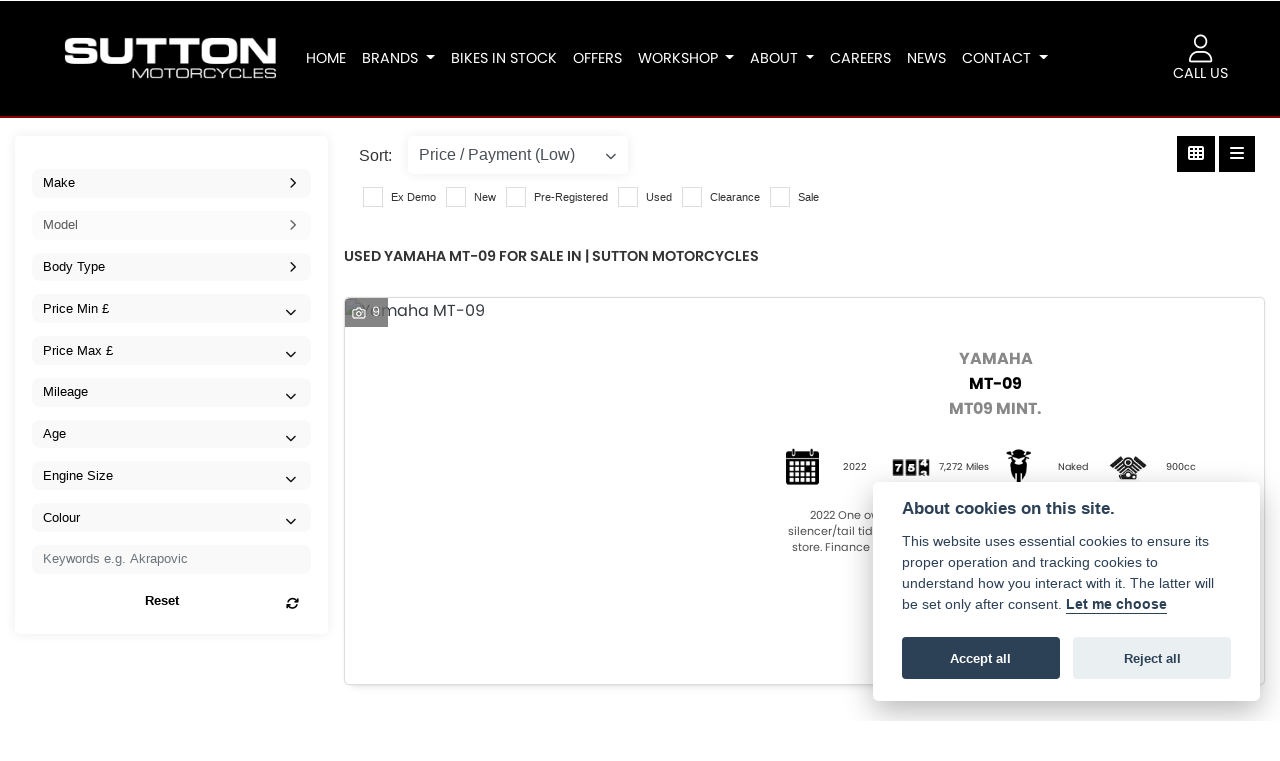

--- FILE ---
content_type: text/html; charset=utf-8
request_url: https://www.suttonmotorcycles.com/bikes-in-stock/yamaha/mt-09
body_size: 15035
content:
<!DOCTYPE html>
<html lang="en">
	<head>
		<title>Used Yamaha MT-09 Motorcycles for sale in | Sutton Motorcycles</title>
		<meta http-equiv="Content-Type" content="text/html; charset=utf-8" />
		<meta name="viewport" content="width=device-width, initial-scale=1.0" />
		
		<link rel="shortcut icon" href="/favicon.ico">
		<link rel="apple-touch-icon" href="/images/mobile/app-icon.png">
		<meta name="description" content="Used Yamaha MT-09 Motorcycles for sale at Sutton Motorcycles in , offering a variety of brands, models, colours, ages and mileages.">
		<meta name="theme-color" content="#2d2d2d" />
		<meta name="csrf-token" content="6fd67b9643040cc8c7497dbcd3aae870" />
		
		<link rel="preload" as="image" href="/./images/dealer/main-logo.png">
		
		
		
		
		<meta http-equiv="Content-Type" content="text/html; charset=utf-8">
		

		
		<style>
		.carousel.slide{min-width:100%;}.placeholder{width:300px;}.placeholder-image-wrapper{margin-bottom:10px;position:relative;padding-bottom:100%}.placeholder-image{background:#dddddd;border-radius:4px;height:100%;position:absolute;width:100%;}.placeholder-text{background:#dddddd;border-radius:4px;height:20px;margin-bottom:5px;}.placeholder-text.short{width:75%;}.shimmer{overflow:hidden;position:relative;}.shimmer::before{content:"";position:absolute;background:linear-gradient(90deg,rgba(255,255,255,0) 0%,rgba(255,255,255,.4) 50%,rgba(255,255,255,0) 100%);height:100%;width:100%;z-index:1;animation:shimmer 1s infinite;}@keyframes shimmer{0%{transform:translateX(-100%)}100%{transform:translateX(100%)}}@media screen and (max-width:570px){.placeholder:nth-child(n+2){display:none}}@media screen and (max-width:985px){.placeholder:nth-child(n+3){display:none}}@media screen and (max-width:1100px){.placeholder:nth-child(n+4){display:none}}body.atvsrange,body.kawasaki-atv{background-color:#FFF;color:#000;}.pull-left{float:left!important;}.pull-right{float:right!important;}.hidden{display:none!important;}.input-sm{height:30px;padding:5px 10px;font-size:12px;line-height:1.5;border-radius:3px;}.img-responsive{display:block;max-width:100%;height:auto;}a{color:#343a40}a:hover,a:focus{color:#232939}.nav-link{white-space:normal;}.collapse.show{display:block!important;}body .pagecontent .keditor-toolbar{display:none;}.carousel-item.invisible_link a{position:absolute;width:100%;height:100%;top:0;left:0;}@media (max-width:575px){.hidden-xs-down,.hidden-sm-down,.hidden-md-down,.hidden-lg-down,.hidden-xl-down,.hidden-xs-up,.hidden-unless-sm,.hidden-unless-md,.hidden-unless-lg,.hidden-unless-xl{display:none!important}}@media (min-width:576px) and (max-width:767px){.hidden-sm-down,.hidden-md-down,.hidden-lg-down,.hidden-xl-down,.hidden-xs-up,.hidden-sm-up,.hidden-unless-xs,.hidden-unless-md,.hidden-unless-lg,.hidden-unless-xl{display:none!important}}@media (min-width:768px) and (max-width:991px){.hidden-md-down,.hidden-lg-down,.hidden-xl-down,.hidden-xs-up,.hidden-sm-up,.hidden-md-up,.hidden-unless-xs,.hidden-unless-sm,.hidden-unless-lg,.hidden-unless-xl{display:none!important}}@media (min-width:992px) and (max-width:1199px){.hidden-lg-down,.hidden-xl-down,.hidden-xs-up,.hidden-sm-up,.hidden-md-up,.hidden-lg-up,.hidden-unless-xs,.hidden-unless-sm,.hidden-unless-md,.hidden-unless-xl{display:none!important}}@media (min-width:1200px){.hidden-xl-down,.hidden-xs-up,.hidden-sm-up,.hidden-md-up,.hidden-lg-up,.hidden-xl-up,.hidden-unless-xs,.hidden-unless-sm,.hidden-unless-md,.hidden-unless-lg{display:none!important}}.flex-fill{flex:1}.flex-grow-1{-ms-flex-positive:1!important;flex-grow:1!important;}.flex-shrink-1{-ms-flex-negative:1!important;flex-shrink:1!important;}.flex-shrink-0{-ms-flex-negative:0!important;flex-shrink:0!important;}.flex-grow-0{-ms-flex-positive:0!important;flex-grow:0!important;}.row{clear:both;}*{min-height:.01px;}.stop-control{pointer-events:none;opacity:.3;}.stretched-link::after{position:absolute;top:0;right:0;bottom:0;left:0;z-index:1;pointer-events:auto;content:"";background-color:rgba(0,0,0,0);}a[href^="tel"]{color:inherit;text-decoration:none;}.btn:focus,.btn:active{outline:none!important;box-shadow:none!important;}.hasbanner .bodycontent{padding-top:0;}.bodycontent{padding-top:0;margin:0 auto;}.dropdown-submenu{position:relative;}.dropdown-submenu>.dropdown-menu{top:0;left:100%;margin-top:-6px;margin-left:0;border-radius:.25rem;}.dropdown-submenu:hover>.dropdown-menu{display:block;}.dropdown-submenu>a::after{border-bottom:.3em solid transparent;border-left-color:inherit;border-left-style:solid;border-left-width:.3em;border-top:.3em solid transparent;content:" ";display:block;float:right;height:0;margin-right:-.6em;margin-top:-.95em;width:0;position:absolute;right:10px;}.dropdown-submenu.pull-left{float:none;}.dropdown-submenu.pull-left>.dropdown-menu{left:-75%;}.dropdown-menu .divider{background-color:#e5e5e5;height:1px;margin:9px 0;overflow:hidden;}.dropdown-menu>li.kopie>a{padding-left:5px;}.dropdown-submenu{position:relative;}.dropdown-submenu>.dropdown-menu{top:0;left:100%;margin-top:-6px;margin-left:-1px;-webkit-border-radius:0 6px 6px 6px;-moz-border-radius:0 6px 6px 6px;border-radius:0 6px 6px 6px;}.dropdown-submenu>a:after{border-color:transparent transparent transparent #333;border-style:solid;border-width:5px 0 5px 5px;content:" ";display:block;float:right;height:0;margin-right:-10px;margin-top:5px;width:0;}.dropdown-submenu:hover>a:after{border-left-color:#555;}.dropdown-menu>li>a:hover,.dropdown-menu>.active>a:hover{text-decoration:underline;}#navbar .dropdown-menu>li>a:hover,#navbar .dropdown-menu>.active>a:hover{text-decoration:none;}#back-btn:hover{cursor:pointer;}.fw-container{padding-left:0;padding-right:0;}.container-content .container-content{margin:0;}.full-width{width:100%;}#admin-bar{width:75px;display:block;position:fixed;top:50%;transform:translate(0,-50%);background:#63616191;right:0;z-index:1;}#admin-bar .btn{height:40px;padding:10px 0;}.log .alert.fade.hide{display:none;}.checkout_new_cmr .new_submit_button,.checkout_existing_cmr .new_submit_button,#password_reminder,#reminder_continue{display:block;border-radius:0;margin:25px auto;font-style:normal;text-align:center;font-size:16px;padding:7px;font-weight:700;}#reminder_continue{display:inline-block;}#password_reminder{width:150px;}.checkout_new_cmr a.new_submit_button:hover,.checkout_existing_cmr a.new_submit_button:hover{border:2px solid #e0e0e0;}.checkout_table_wrapper#new_customers{margin-top:110px;}h3.m-xs-top-bottom{margin-bottom:30px;}.o-or-divider:after,.o-or-divider:before{position:absolute;content:"";display:block;padding:55px 0;border-left:1px solid #7d7d7d;border-right:1px solid #e0e0e0;left:50%;}.o-or-divider{color:#7d7d7d;font-size:20px;font-weight:bold;padding-top:115px;}.o-or-divider:before{top:-10px;}.o-or-divider:after{top:155px;padding-top:70px;}#search_results{overflow:hidden;}#search_button{cursor:pointer;}.container-text{width:100%;margin-right:auto!important;margin-left:auto!important}.short-text .container-text{padding-left:0;padding-right:0;}.sign_in_details #password a:hover{cursor:pointer;text-decoration:underline;}.list-group.account-navigation .list-group-item:hover{background-color:#f8f9fa;}.account_management_details #edit_account_details,.account_management_details #add_shipping_address{cursor:pointer;}.list-group.account-navigation .list-group-item:hover{background-color:#f8f9fa;color:#000;cursor:pointer;}.actions .fa-trash{color:#dc3545;}.actions .fa-trash:hover{cursor:pointer;}#cart a:hover{text-decoration:none;}ul .currencies_dd{color:white;background:beige;z-index:-1;}#currencies a{position:absolute;background-color:#000000;color:#F0F0F0;}.no-padding .col-12{padding-left:0;padding-right:0;}.fullwidth-content{margin-left:-15px;margin-right:-15px;}section{position:static!important}section.halfbannerbrand,section.fullwidth-content.px-xl-3.px-lg-4.hero-area.hero-height,section.fullwidth-content,section.bannerbrand.fullwidth-content,section.range-size,section.hero-area,section#tabs{position:relative!important;}.dropdown-toggle::after{display:inline-block;width:0;height:0;margin-left:0;vertical-align:.255em;content:"";border-top:.3em solid;border-right:.3em solid transparent;border-left:.3em solid transparent;}.modal{z-index:99999!important;}.searchoverlay button{padding:26px!important;}.parallax__container{position:absolute!important;}.max-p-size{max-height:1520px;}h2.parallax-heading,h3.parallax-heading{padding-left:0!important;padding-right:0!important;}.navbar-brand{margin-right:0;}#bike_findercontent .gdpr-container input{margin-right:10px;}#bike_findercontent .multi-select-wrapper .btn-group{width:100%;}#account_management #wish_list{padding:0 15px;margin:auto;}.fca p{font-size:.75rem!important;}.option_to_purchase_text.col-12{font-size:.6rem;}p.dealer-price{margin-top:10px!important;font-size:1.4rem!important;}form#frm_standalone_finance_application .form-control{border-radius:5px;}form#frm_standalone_finance_application legend{border:none;background:none;color:#000;padding:30px 0 0;}form#frm_standalone_finance_application fieldset{border:none;}form#frm_standalone_finance_application .form-group,form#frm_standalone_finance_application .col-md-12{width:100%;float:left;padding:0;}form#frm_standalone_finance_application .card{margin:40px auto;padding:0 0 20px 0;background:rgba(0,0,0,.01);border-radius:5px;}form#frm_standalone_finance_application .card-header{background-color:rgba(0,0,0,.7);color:#FFF;border-radius:5px 5px 0 0;border:none;font-weight:bold;}form#frm_standalone_finance_application .card-body{flex:1 1 auto;padding:10px 15px 0;}form#frm_standalone_finance_application span.requiredtext{color:red;}form#frm_standalone_finance_application .radio{max-width:none;}form#frm_standalone_finance_application div#div_gdpr{max-width:100%;}form#frm_standalone_finance_application div#div_gdpr .col-md-12{padding:0;}form#frm_standalone_finance_application div#div_gdpr .gdpr-container{background:rgba(0,0,0,.02);border:1px solid green;color:#000;border-radius:5px;}form#frm_standalone_finance_application .radio label{line-height:normal;margin:5px auto;}form#frm_standalone_finance_application .radio input[type="radio"],form#frm_standalone_finance_application input[type='checkbox']{margin:auto 10px auto auto;border-radius:5px;border:1px solid #888;cursor:pointer;background:#FFF;}form#frm_standalone_finance_application input[type='radio']:checked:before{background:#000;border-radius:3px;line-height:normal;margin:auto;width:18px;height:18px;}form#frm_standalone_finance_application input[type="date"]{padding-left:60px;display:inline;width:auto;}form#frm_standalone_finance_application span.fa.fa-calendar.open-datepicker{display:none;}div#div_gdpr{width:100%;max-width:100%;}@media screen\0{.parallax__container .parallax{position:initial!important;background-attachment:fixed}}@media screen and (min-width:576px){.container-text{max-width:540px}#bike_findercontent .multi-select-wrapper .btn-group{width:auto}}@media screen and (min-width:768px){.container-text{max-width:720px}}@media screen and (min-width:992px){.container-text{max-width:960px}}@media screen and (min-width:1200px){.container-text{max-width:1310px}}@media screen and (min-width:1369px){.product-list-container.navigation{width:auto;top:auto}.carousel{margin-top:0!important}}@media screen and (min-width:1600px){.container-text{max-width:1560px}}@media screen and (max-width:1199.98px){nav.navbar.fixed-top{max-height:100%;overflow-y:auto}.affix{max-height:100%;overflow-y:auto}}@media screen and (max-width:991px){.carousel .banner-text{width:100%;max-width:100%}}@media screen and (max-width:768px){.o-or-divider:after,.o-or-divider:before{display:none}.o-or-divider{padding-top:15px}.checkout_table_wrapper#new_customers{margin-top:10px}}@media screen and (max-width:767.98px){#dealer-nav .navbar{overflow:auto;max-height:85vh}}.modal-xxl{max-width:90%;}@media (max-width:768px){.modal-xxl{max-width:100%}}
		</style>

		
		<style>
.card.blog-card{overflow:hidden;}.fitnews{height:420px;object-fit:cover;width:100%;object-position:top center;}.blog-card .carouselimagewrap.blog{max-height:420px;height:420px;}.blog-wrapper .blog-item{height:100%;}.google_widget div,.google_widget iframe,.google_widget img{max-width:100%;}#album_wrapper .card-img-top{height:250px;object-fit:cover;cursor:pointer;}.image-gallery.card-columns .card-img-top{cursor:pointer;}.selectusedhome.submit{color:#FFF;padding:14px;margin:0;width:100%;text-transform:uppercase;font-weight:bold;background:url(../../images/icons/selector-go.png) right no-repeat #CC0000;}.selectusedhome.submit:hover{background:url(../../images/icons/selector-go.png) right no-repeat #666;color:#FFF!important;}.usedrangebuttons{padding:10px 0;background:#CC0000;}.homefeature_usedbikesearch{overflow:hidden;background:#000;}.used_search_fiter_wrapper .banner_used_search select.form-control{height:50px;font-weight:bold;}.used-search-bg{background:#cecece;padding:40px 40px;border-radius:2px;margin:0 auto;text-align:center;}.used-search-inner{max-width:900px;margin:0 auto}.used-search-bg h3{color:#010101;font-size:2.1rem;font-weight:700;text-align:center;padding-bottom:20px;}.used-search-style{font-size:1rem;text-transform:lowercase;padding:.5rem 1rem}.btn-used-bike-search{background:0 0;background-color:#cd192d;background-image:none;border:2px solid #cd192d;box-shadow:none;color:#fff;cursor:pointer;display:inline-block;font-weight:600;font-size:17px;line-height:34px;margin-bottom:0;min-height:38px;padding:0 20px;text-align:center;text-decoration:none;text-transform:uppercase;white-space:nowrap;-webkit-font-smoothing:antialiased;position:relative;transition:background 250ms,border-color 250ms;}.used-search-inner select{margin:0;background:#fff;color:#888;border:none;outline:none;display:inline-block;-webkit-appearance:none;-moz-appearance:none;appearance:none;cursor:pointer;width:100%!important;-webkit-border-radius:0;-moz-border-radius:0;border-radius:0;}#advanced_filters_wrapper .btn.collapsed .fa-chevron-down:before{content:"\f078";}#advanced_filters_wrapper .btn .fa-chevron-down:before{content:"\f077";}#bike_finder{margin-bottom:500px;}#bike_finder .multi-select-wrapper{margin-bottom:5rem;}.multiselect-container .input-group{width:96%;}#bike_finder button.multiselect.dropdown-toggle,#bike_finder .multiselect-native-select{width:100%;}ul.multiselect-container.dropdown-menu.show{min-width:355px;height:500px;overflow-y:scroll;}#bike_finder .lead{font-size:1.0;}#bike_finder button.multiselect.dropdown-toggle{border:1px solid rgba(0,0,0,.125);}#bike_finder .multiselect-container>li>a>label.checkbox{margin:0;width:100%;color:#000;}.tabwrapper .row{width:100%;}.featuredproduct .card-title{text-overflow:ellipsis;white-space:nowrap;overflow:hidden;font-weight:bold;text-align:center;}.featuredproduct img{height:200px;object-fit:contain;}.featuredproduct .card-subtitle.price,.featuredproduct .card-subtitle.was{width:100%;display:block;text-align:center;font-weight:600;font-size:20px;margin:10px 0 0 0;}.featuredproduct .card-subtitle.was{margin:0;font-size:25px;}.featuredproduct .card-subtitle.desc{text-overflow:ellipsis;white-space:nowrap;overflow:hidden;width:100%;display:block;margin:10px 0 0 0;}@media screen and (-webkit-min-device-pixel-ratio:0){.used-search-inner select{padding-right:18px}}.used-search-inner select::-ms-expand{display:none;}.used-search-inner label{position:relative;width:100%}.used-search-inner label:after{content:"\f078";font-family:"Font Awesome 5 Pro","Font Awesome 6 Pro";font-weight:400;font-size:1rem;color:#073346;right:1rem;top:7px;padding:0 0 2px;position:absolute;pointer-events:none;}.used-search-inner label:before{content:'';right:4px;top:0;width:23px;height:18px;background:#fff;position:absolute;pointer-events:none;display:block;}div#used_bikes_carousel span.card-subtitle{display:inline-block;}div#used_bikes_carousel span.card-subtitle.was{position:absolute;top:0;left:0;padding:13px 10px 8px 10px;background:green;width:100%;color:#FFF;}div#used_bikes_carousel span.card-subtitle.price{display:block;font-weight:bold;margin:10px auto 10px;}.videowrap{position:relative;font-size:25px;padding:10px;background-color:#333;color:#fff;margin:5px auto 10px;border-radius:0;width:100%;box-sizing:border-box;text-align:center;text-transform:uppercase;}.phonewrap{position:relative;font-size:25px;padding:10px;background-color:#28a745;color:#fff;margin:5px auto 10px;border-radius:0;width:100%;box-sizing:border-box;text-align:center;text-transform:uppercase;}.phonewrap a,.videowrap a{color:#fff;}a.phonewrap:hover,a.phonewrap:active,a.phonewrap:focus,a.videowrap:hover,a.videowrap:active,a.videowrap:focus{color:#fff;text-decoration:none;}.widget-accordion .card-header:after{font-family:'FontAwesome 5 Free';content:"\002d";float:right;font-weight:900;font-size:40px;line-height:10px;}.widget-accordion .card-header.collapsed:after{font-family:'FontAwesome 5 Free';content:"\002b";float:right;font-weight:900;font-size:25px;line-height:15px;}.bodycontent .newdepositbutton-outer{text-align:center;margin:10px auto;}.bodycontent .btn.depositbutton,.bodycontent .btn.depositbutton-new{padding:15px 10px!important;border-radius:3px!important;color:#000!important;text-transform:none!important;border:2px solid #ffab00!important;background:url(https://www.paypalobjects.com/webstatic/en_US/i/buttons/PP_logo_h_100x26.png) no-repeat 95% 7px #FFc124!important;width:250px!important;text-align:left!important;font-size:13px!important;max-width:100%!important;line-height:normal!important;}.bodycontent .btn.depositbutton-new{width:100%!important;}.bodycontent .btn.depositbutton:hover,.bodycontent .btn.depositbutton-new:hover{background:url(https://www.paypalobjects.com/webstatic/en_US/i/buttons/PP_logo_h_100x26.png) no-repeat 95% 7px #Facb56!important;border:2px solid #ffab00!important;color:#000!important;}.bodycontent .btn.depositbutton:after,.bodycontent .btn.depositbutton-new:after{display:none!important;}.bodycontent .btn.depositbutton-new,.triumph .bodycontent .btn.depositbutton,.ducati .bodycontent .btn.depositbutton{background:url(https://www.paypalobjects.com/webstatic/en_US/i/buttons/PP_logo_h_100x26.png) no-repeat 95% 9px #e9e9e9!important;border:none!important;}.bodycontent .btn.depositbutton-new:hover,.triumph .bodycontent .btn.depositbutton:hover,.ducati .bodycontent .btn.depositbutton:hover{background:url(https://www.paypalobjects.com/webstatic/en_US/i/buttons/PP_logo_h_100x26.png) no-repeat 95% 9px #cacaca!important;border:none!important;}.blog_widget{text-align:center;}.blog-card p.card-text{overflow:hidden;text-overflow:ellipsis;-webkit-line-clamp:2;display:-webkit-box;-webkit-box-orient:vertical;line-height:1.3em;text-align:center;margin-top:0}@media screen and (max-width:1199.98px){.fitnews{height:300px;object-fit:cover;width:100%;object-position:top center}.blog-card .carouselimagewrap.blog{max-height:300px;height:300px}}@media screen and (max-width:991px){.fitnews{height:320px;object-fit:cover;width:100%;object-position:top center}.blog-card .carouselimagewrap.blog{max-height:320px;height:320px}}@media screen and (max-width:780px){.blog_title h1{font-size:1.4rem!important}}@media screen and (max-width:767.98px){.blog_title h1{font-size:1.4rem!important}}@media screen and (max-width:575.98px){.fitnews{height:auto;object-fit:cover;width:100%;object-position:top center}.blog-card .carouselimagewrap.blog{max-height:100%;height:auto}.blog-card .card-block{height:auto!important;overflow:hidden}}@media (min-width:1369px){.shopitem .shop-thumb__img{height:300px}}@media all and (-ms-high-contrast:none),(-ms-high-contrast:active){.dynamic_div .news-container .primary-news{max-height:659px}}
		</style>

		
		<link rel="stylesheet" type="text/css" href="/cache/css/page_af918ac9b44f17ecf7bf4d2dd9cefad1.css">
		
		<link rel="stylesheet" type="text/css" href="">
		
		<link rel="stylesheet" type="text/css" href="/cache/css/skin_6f577bd05672d2c3583e81ee7c7288b4.css">
		
		<script async src="https://www.googletagmanager.com/gtag/js?id=UA-10571624-11"></script>
<script>
  window.dataLayer = window.dataLayer || [];
  function gtag(){dataLayer.push(arguments);}
  gtag('js', new Date());

  gtag('config', 'UA-10571624-11');
</script>

		
		
		
		
		
		
		
		<link rel="stylesheet" type="text/css" href="/cache/css/module_5c66ae241a1e2497df40f7b3a49e04fb.css">
		
        

		
		<link rel="preconnect" href="https://ka-p.fontawesome.com">
		<link rel="stylesheet" href="https://kit.fontawesome.com/d9a34e2ce5.css" crossorigin="anonymous">
		
		<link rel="canonical" href="https://www.suttonmotorcycles.com/bikes-in-stock/yamaha/mt-09" />

		<noscript id="deferred-styles">
			
			<link rel="stylesheet" type="text/css" href="">
			
		</noscript>
	</head>

	<body id="page_182" class="default dwmaster listview yamaha sutton-central bikesinstock module-used_vehicles_v2  " data-theme="dwmaster">
		
		
        
		<div class="pagecontent">
			 

<div id="dealer-nav">
    
    <nav class="navbar navbar-expand-xl navbar-dark navblack py-4">

		<div class="col-auto order-last d-md-block d-none"> 
			<div class="col-auto px-2 text-center"><button type="button" class="btn btn-nav" data-toggle="modal" data-target=".callus"><img src="/./images/central/icon-contact.png" class="icon-contact" alt="Call Us" ><br><span class="nav-icon-text">CALL US</span></button></div>
		
		</div>	
			<div class="dealerlogowrapper"> <a class="dealerlogohomelink ml-lg-5 ml-0" href="/./" title="Sutton Motorcycles"><img class="dealerlogo" src="/./images/dealer/main-logo.png" alt="Sutton Motorcycles"></a>
			</div>


        <button class="navbar-toggler order-first mr-2 burgernav" type="button" data-toggle="collapse" data-target="#mainmenu" aria-controls="mainmenu" aria-expanded="false" aria-label="Toggle navigation">
            <i class="fal fa-bars"></i>
        </button>

        <div class="collapse navbar-collapse order-last order-xl-2 ml-xl-3" id="mainmenu">

    <ul class="navbar-nav mx-auto">
        <li class="nav-item homeicon">
            <a class="nav-link" href="/./">
				<i class="fal fa-home"></i> 
			<span class="sr-only">(current)</span></a>
        </li>
          
<li id="menu_item_589" class="nav-item  pagename- "><a class="nav-link " href="https://www.suttonmotorcycles.com/" title="Home" > Home </a></li><li class="nav-item dropdown  ">                              
    <a href="#" class="nav-link dropdown-toggle " data-toggle="dropdown" >Brands <b class="caret"></b></a>
    <ul class="dropdown-menu ">
          
<li id="menu_item_763" class="nav-item  pagename- "><a class="nav-link " href="/honda" title="Honda" > Honda </a></li>  
<li id="menu_item_764" class="nav-item  pagename- "><a class="nav-link " href="/triumph" title="Triumph" > Triumph </a></li>  
<li id="menu_item_951" class="nav-item  pagename-suzuki-new-bikes "><a class="nav-link " href="/suzuki/suzuki-new-bikes" title="Suzuki" > Suzuki </a></li>    
    </ul>
</li>  
<li id="menu_item_816" class="nav-item  active pagename-bikes-in-stock "><a class="nav-link " href="https://www.suttonmotorcycles.com/bikes-in-stock" title="Bikes In Stock" > Bikes In Stock </a></li>  
<li id="menu_item_817" class="nav-item  pagename-offers "><a class="nav-link " href="https://www.suttonmotorcycles.com/offers" title="Offers" > Offers </a></li><li class="nav-item dropdown  ">                              
    <a href="#" class="nav-link dropdown-toggle " data-toggle="dropdown" >Workshop <b class="caret"></b></a>
    <ul class="dropdown-menu ">
          
<li id="menu_item_819" class="nav-item  pagename-workshop-info "><a class="nav-link " href="https://www.suttonmotorcycles.com/workshop-info" title="Workshop Info" > Workshop Info </a></li>  
<li id="menu_item_820" class="nav-item  pagename-service-enquiry "><a class="nav-link " href="https://www.suttonmotorcycles.com/service-enquiry" title="Service Enquiry" > Service Enquiry </a></li>  
<li id="menu_item_821" class="nav-item  pagename-mot-enquiry "><a class="nav-link " href="https://www.suttonmotorcycles.com/mot-enquiry" title="MOT Enquiry" > MOT Enquiry </a></li>    
    </ul>
</li><li class="nav-item dropdown  ">                              
    <a href="#" class="nav-link dropdown-toggle " data-toggle="dropdown" >About <b class="caret"></b></a>
    <ul class="dropdown-menu ">
          
<li id="menu_item_822" class="nav-item  pagename-about-us "><a class="nav-link " href="https://www.suttonmotorcycles.com/about-us" title="About Us" > About Us </a></li>  
<li id="menu_item_877" class="nav-item  pagename-bromsgrove "><a class="nav-link " href="https://www.suttonmotorcycles.com/bromsgrove" title="Bromsgrove" > Bromsgrove </a></li>  
<li id="menu_item_878" class="nav-item  pagename-tamworth "><a class="nav-link " href="https://www.suttonmotorcycles.com/tamworth" title="Tamworth" > Tamworth </a></li>  
<li id="menu_item_942" class="nav-item  pagename-initial-disclosure-document "><a class="nav-link " href="https://www.suttonmotorcycles.com/initial-disclosure-document" title="Initial Disclosure Document" > Initial Disclosure Document </a></li>    
    </ul>
</li>  
<li id="menu_item_904" class="nav-item  pagename-careers "><a class="nav-link " href="https://www.suttonmotorcycles.com/careers" title="Careers" > Careers </a></li>  
<li id="menu_item_823" class="nav-item  pagename-news "><a class="nav-link " href="https://www.suttonmotorcycles.com/news" title="News" > News </a></li><li class="nav-item dropdown  ">                              
    <a href="#" class="nav-link dropdown-toggle " data-toggle="dropdown" >Contact <b class="caret"></b></a>
    <ul class="dropdown-menu ">
          
<li id="menu_item_824" class="nav-item  pagename-contact-us "><a class="nav-link " href="https://www.suttonmotorcycles.com/contact-us" title="Contact Info" > Contact Info </a></li>  
<li id="menu_item_826" class="nav-item  pagename-general-enquiry "><a class="nav-link " href="https://www.suttonmotorcycles.com/general-enquiry" title="General Enquiry" > General Enquiry </a></li>    
    </ul>
</li> 

        <div id="sitesearch" class="searchoverlay">
            <span class="closebtn" onclick="closeSearch()" title="Close Overlay">×</span>
            <div class="searchoverlay-content">
                <form method="get" action="/">
                    <input type="hidden" name="csrf-token" value="6fd67b9643040cc8c7497dbcd3aae870">
                    <input type="text" placeholder="Find anything..." name="search_term">
                    <button type="submit"><i class="fa fa-search"></i></button>
                </form>
            </div>
        </div>

        <input type="image" name="submit" class="search_submit d-none d-xl-block mt-2 ml-2" src="https://cdn.dealerwebs.co.uk/icons/icon-search.png" width="19" height="19" onclick="openSearch()" >

        <script>
            function openSearch() {
                document.getElementById("sitesearch").style.display = "block";
            }

            function closeSearch() {
                document.getElementById("sitesearch").style.display = "none";
            }
        </script>

    </ul>

    <ul class="nav navbar-nav flex-row justify-content-center flex-nowrap" id="mobilesearchwrap">
        <div class="phone-search-area">

            <div class="search-area d-block d-xl-none">          

                <form method="get" action="/"  >		  
                    <input type="hidden" name="csrf-token" value="6fd67b9643040cc8c7497dbcd3aae870">
                    <div class="input-group py-1 px-2 px-md-0 pt-5 pb-3" >
                        <input class="form-control searchmobile form-control-dark nobgsearch" name="search_term" type="text" placeholder="Search site..." aria-label="Search">
                        <input type="hidden" name="is_posted" value="yes"/>
                        <div class="input-group-append search-border">
                            <button class="btn btn-outline-light nobgsearch" type="submit"><i class="fa fa-search"></i></button>
                        </div>
                    </div>  
                    
                </form>  
                
            </div>

        </div>    

    </ul>

    <div id="header_contact" class=" d-block d-md-none">
        <div id="location68 " class="dealer-number order-12 order-sm-last">

    <span class="d-inline-block d-md-none"><i class="fal fa-phone" style="font-size: 1.0em;color: #0f0f0f;"></i></span>
    <span class="locationname ml-2 d-inline-block">Sutton Honda Tamworth</span>
    <a class="d-inline-block" href="tel:+4401827 280 905">01827 280 905</a>

</div>
<div id="location69 " class="dealer-number order-12 order-sm-last">

    <span class="d-inline-block d-md-none"><i class="fal fa-phone" style="font-size: 1.0em;color: #0f0f0f;"></i></span>
    <span class="locationname ml-2 d-inline-block">Sutton Suzuki Bromsgrove</span>
    <a class="d-inline-block" href="tel:+440121 447 7722">0121 447 7722</a>

</div>
<div id="location270 " class="dealer-number order-12 order-sm-last">

    <span class="d-inline-block d-md-none"><i class="fal fa-phone" style="font-size: 1.0em;color: #0f0f0f;"></i></span>
    <span class="locationname ml-2 d-inline-block">Triumph Birmingham East</span>
    <a class="d-inline-block" href="tel:+4401827 280 905">01827 280 905</a>

</div>
<div id="location754 " class="dealer-number order-12 order-sm-last">

    <span class="d-inline-block d-md-none"><i class="fal fa-phone" style="font-size: 1.0em;color: #0f0f0f;"></i></span>
    <span class="locationname ml-2 d-inline-block">Triumph Birmingham West</span>
    <a class="d-inline-block" href="tel:+440121 447 7722">0121 447 7722</a>

</div>

    </div> 	
    
</div>
 	

    </nav> 





</div>	 



<div class="modal  fade callus" tabindex="-1" role="dialog" aria-labelledby="callus" aria-hidden="true">
    <div class="modal-dialog modal-lg ">
        <div class="modal-content">
            <div class="modal-header">
                <h5 class="modal-title" id="exampleModalLongTitle">CALL US</h5>
                <button type="button" class="close" data-dismiss="modal" aria-label="Close">
                    <span aria-hidden="true">&times;</span>
                </button>
            </div>
            <div class="modal-body">

<div class="row justify-content-center text-left">

<ul id="telephone-list" style="display: inline-block;">
	

<a href="tel:+441827280905" class="">Sutton Honda Tamworth:<span> 01827 280 905</span></a>
<br>
<a href="tel:+441827280905" class="">Triumph Birmingham East:<span> 01827 280 905</span></a>
<br>	
<a href="tel:+441214477722" class="">Triumph Birmingham West:<span> 0121 447 7722</span></a>
	
</ul>

</div>	 

            </div>
            <div class="modal-footer">
                <button type="button" class="btn btn-primary" data-dismiss="modal">Close</button>
            </div>
        </div>
    </div>
</div>

			
			<div class="bodycontent col-md-12">
				<section class="usedbikes-parallax-size fullwidth-content row d-none" id="usedbikestopsearch">

    <div class="container-fluid h-100">
        <div class="row h-100 align-items-center">
            <div class="col-12 pt-4 px-3 max980" data-anijs="if: scroll, on:window, do: fadeIn animated, before: scrollReveal, after: removeAnim">
                <h3 class="text-center">What are you looking for?</h3>
                <div class=" col-sm-6 col-10 mx-auto filteresults keywords">
                    <div class=" filter_group">
                        <form>
                            <input id="vehicle_keywords_top" form="vehicle_filter" type="text" onfocus="this.value=''" class="quicksearch-style bg-dark border-0 form-control vehicle_filters input_filter" name="keywords" placeholder="Add keywords e.g. low mileage" data-default="Add keywords e.g. low mileage">
                            <span class="input-search"><i class="fal fa-search"></i></span>
                        </form>
                    </div>
                    <p class="text-center">Or use the filters below <i class="fal fa-arrow-circle-down pl-2"></i></p>
                </div>
            </div>
        </div>
    </div>
    <div class="parallax usedbikep-bg"></div>
</section>


<div id="used_vehicles_page_wrap" class="vehicles ubv2 my-3">

    <div id="used_vehicle_page" class="row max1400 p-0">

        <div id="sticky-anchor"></div>

        <div class="used_vehicle_filters col-lg-3">
            
            
            <div id="used_filters" class="w-100 sticktop">
                <input type="hidden" name="used_bike_base" id="used_bike_base" value="/bikes-in-stock" />
                <input type="hidden" name="page_id" id="page_id" value="182">
                <input type="hidden" name="page_title" id="page_title" value="Used Yamaha MT-09 Motorcycles for sale in | Sutton Motorcycles">
                <input type="hidden" name="initial_load" id="initial_load" value="1" class="">
                <input type="hidden" name="page_end" id="page_end" value="1" class="frm_filter frm_filter_static">


                <form method="post" action="/bikes-in-stock" autocomplete="off" class="validate-form col-md-12 p-lg-0" id="vehicle_filter">
                    <input type="hidden" id="brand_lock" name="brand_lock" value="" class="">
                    <input type="hidden" id="brand_lock_make" name="brand_lock_make" value="" class="">
                    <input type="hidden" name="page_current" id="page_current" value="1" class="frm_filter frm_filter_static">
                    <input type="hidden" name="page_rows" id="page_rows" value="12" class="frm_filter frm_filter_static">
                    <input type="hidden" name="order_by" id="order_by" value="" class="frm_filter frm_filter_static">
                    <input type="hidden" name="short_filters" id="short_filters" value="1" class="frm_filter frm_filter_static">
                    

                    <div class="filter_wrapper container pt-0 w-100 p-3">
                        <div class="row top_filter">
                            <div class="col-12 pull-left pb-3 bikecount-reset-wrap">
                                <div class="bikecountwrap w-100 text-center">
                                    <div class="d-none"><span class="number_of_bikes"></span> Bikes found</div>
                                    
                                </div>
                            </div>

                            


                            <div class="col-12 pull-left filteresults postcode">
                                <div class="form-group filter_group border-0">
                                    <input type="text" class="form-control input_filter" name="postcode" id="postcode" placeholder="Enter Postcode" data-default="Enter Postcode" value="">
                                    <span class="input-clear d-none"><i class="fa fa-times"></i></span>
                                </div>
                                <span class="input-clear d-none"><i class="fa fa-times"></i></span>
                            </div>


                            

                            <div class="col-12 pull-left filteresults make">
                                <div class="form-group filter_group">
                                    <div class="d-block w-100">
                                        <select id="vehicle_brand" class="form-control selectpicker dropright" title="Make" data-header="Select Make" data-live-search-placeholder="type to filter" name="vehicle_brand">
                                        </select>
                                    </div>
                                </div>
                                <span class="input-clear d-none"><i class="fa fa-times"></i></span>
                            </div>

                            <div class="col-12 pull-left filteresults range" hidden="hidden">
                                <div class="form-group filter_group">
                                    <div class="d-block w-100">
                                        <select id="vehicle_range_id" class="form-control selectpicker dropright" title="Range" data-header="Select Range" data-live-search-placeholder="type to filter" name="vehicle_range_id">
                                        </select>
                                    </div>
                                </div>
                                <span class="input-clear d-none"><i class="fa fa-times"></i></span>
                            </div>

                            <div class="col-12 pull-left filteresults model">
                                <div class="form-group filter_group">
                                    <div class="d-block w-100">
                                        <select disabled id="vehicle_model_variant" class="form-control selectpicker dropright" title="Model" data-header="Select Model" data-live-search-placeholder="type to filter" name="vehicle_model_variant">
                                        </select>
                                    </div>
                                </div>
                                <span class="input-clear d-none"><i class="fa fa-times"></i></span>
                            </div>


                            <div class="col-12 pull-left filteresults bodytype">
                                <div class="form-group filter_group">
                                    <div class="d-block w-100">
                                        <select id="vehicle_body_type" class="form-control selectpicker dropright" title="Body Type" data-header="Select Type" data-live-search-placeholder="type to filter" name="vehicle_body_type">
                                        </select>
                                    </div>
                                </div>
                                <span class="input-clear d-none"><i class="fa fa-times"></i></span>
                            </div>


                            

                            
                            <div class="col-12 pull-left filteresults pricemin">
                                <span class="input-clear d-none"><i class="fa fa-times"></i></span>
                                <div class="form-group filter_group">
                                    <span class="select">
                                        <select class="form-control form_input frm_filter_static" name="vehicle_price_min" id="vehicle_price_min">
                                            <option value="">Price Min &pound;</option>
                                            <option value="0"> &pound;0</option>
                                            <option value="3000">&pound;3,000</option>
                                            <option value="3500"> &pound;3,500</option>
                                            <option value="4000"> &pound;4,000</option>
                                            <option value="4500"> &pound;4,500</option>
                                            <option value="5000"> &pound;5,000</option>
                                            <option value="6000"> &pound;6,000</option>
                                            <option value="7000"> &pound;7,000</option>
                                            <option value="8000"> &pound;8,000</option>
                                            <option value="9000"> &pound;9,000</option>
                                            <option value="10000"> &pound;10,000</option>
                                            <option value="500000"> &pound;50,000</option>
                                        </select>
                                    </span>
                                </div>
                                <span class="input-clear d-none"><i class="fa fa-times"></i></span>
                            </div>
                            
                            
                            
                            <div class="col-12 pull-left filteresults pricemax">
                                <div class="form-group filter_group">
                                    <span class="select">
                                        <select class="form-control form_input frm_filter_static" name="vehicle_price_max" id="vehicle_price_max">

                                            <option value="">Price Max &pound;</option>
                                            <option value="3000"> &pound;3,000</option>
                                            <option value="3500"> &pound;3,500</option>
                                            <option value="4000"> &pound;4,000</option>
                                            <option value="4500"> &pound;4,500</option>
                                            <option value="5000"> &pound;5,000</option>
                                            <option value="5500"> &pound;5,500</option>
                                            <option value="6000"> &pound;6,000</option>
                                            <option value="6500"> &pound;6,500</option>
                                            <option value="7000"> &pound;7,000</option>
                                            <option value="7500"> &pound;7,500</option>
                                            <option value="8000"> &pound;8,000</option>
                                            <option value="8500"> &pound;8,500</option>
                                            <option value="9000"> &pound;9,000</option>
                                            <option value="9500"> &pound;9,500</option>
                                            <option value="10000"> &pound;10,000</option>
                                            <option value="11000"> &pound;11,000</option>
                                            <option value="12000"> &pound;12,000</option>
                                            <option value="13000"> &pound;13,000</option>
                                            <option value="14000"> &pound;14,000</option>
                                            <option value="15000"> &pound;15,000</option>
                                            <option value="16000"> &pound;16,000</option>
                                            <option value="100000"> &pound;100,000</option>
                                        </select>
                                    </span>
                                </div>
                                <span class="input-clear d-none"><i class="fa fa-times"></i></span>
                            </div>
                            

                            <div class="col-12 pull-left filteresults vehicle_mpg" data-relies-on="">
    <div class="form-group filter_group">
        <span class="select">
            <div class="d-block w-100">
                <select id="vehicle_mpg" class="form-control form_input frm_filter_static" title="Mpg" name="vehicle_mpg" >
                    <option value="">Mpg</option><option value="40">Up to 40</option><option value="is_min_max"></option>  
                </select>
            </div>
        </span>
    </div>
    <span class="input-clear d-none"><i class="fa fa-times"></i></span>
</div><div class="col-12 pull-left filteresults vehicle_mileage" data-relies-on="">
    <div class="form-group filter_group">
        <span class="select">
            <div class="d-block w-100">
                <select id="vehicle_mileage" class="form-control form_input frm_filter_static" title="Mileage" name="vehicle_mileage" >
                    <option value="">Mileage</option><option value="10000">Up to 10,000 miles</option><option value="is_min_max"></option>  
                </select>
            </div>
        </span>
    </div>
    <span class="input-clear d-none"><i class="fa fa-times"></i></span>
</div><div class="col-12 pull-left filteresults vehicle_age" data-relies-on="">
    <div class="form-group filter_group">
        <span class="select">
            <div class="d-block w-100">
                <select id="vehicle_age" class="form-control form_input frm_filter_static" title="Age" name="vehicle_age" >
                    <option value="">Age</option><option value="999">Over 10 Years</option><option value="is_min_max"></option>  
                </select>
            </div>
        </span>
    </div>
    <span class="input-clear d-none"><i class="fa fa-times"></i></span>
</div><div class="col-12 pull-left filteresults vehicle_engine_size" data-relies-on="">
    <div class="form-group filter_group">
        <span class="select">
            <div class="d-block w-100">
                <select id="vehicle_engine_size" class="form-control form_input frm_filter_static" title="Engine Size" name="vehicle_engine_size" >
                    <option value="">Engine Size</option><option value="900">751cc to 900cc</option><option value="is_min_max"></option>  
                </select>
            </div>
        </span>
    </div>
    <span class="input-clear d-none"><i class="fa fa-times"></i></span>
</div><div class="col-12 pull-left filteresults vehicle_colour" data-relies-on="">
    <div class="form-group filter_group">
        <span class="select">
            <div class="d-block w-100">
                <select id="vehicle_colour" class="form-control form_input frm_filter_static" title="Colour" name="vehicle_colour" >
                    <option value="">Colour</option><option value="Grey ">Grey </option><option value="is_min_max"></option>  
                </select>
            </div>
        </span>
    </div>
    <span class="input-clear d-none"><i class="fa fa-times"></i></span>
</div><div class="col-12 pull-left filteresults vehicle_licence_type" data-relies-on="">
    <div class="form-group filter_group">
        <span class="select">
            <div class="d-block w-100">
                <select id="vehicle_licence_type" class="form-control form_input frm_filter_static" title="Licence Type" name="vehicle_licence_type" >
                    <option value="">Licence Type</option><option value="NotStated">NotStated</option><option value="is_min_max"></option>  
                </select>
            </div>
        </span>
    </div>
    <span class="input-clear d-none"><i class="fa fa-times"></i></span>
</div>


                            <div class="col-12 col-lg-12 col-xl-12 pull-left filteresults keywords">
                                <div class="form-group filter_group">
                                    <input id="vehicle_keywords" type="text" class="form-control vehicle_filters input_filter" name="keywords" placeholder="Keywords e.g. Akrapovic" data-default="Keywords e.g. Akrapovic">
                                    <button type="button" class="mt-3 w-100 d-none btn btn-secondary btn-sm btn-search-filter">
                                        <span class="mr-2">Search</span>
                                        <i class="fa fa-search"></i>
                                    </button>
                                </div>
                                <span class="input-clear d-none"><i class="fa fa-times"></i></span>
                            </div>

                            
                            <div class="search-footer">
                                <div class="col-12">
                                    <div class="form-group filter_group border-0 update-results pb-0 mb-0">
                                        <button type="submit" class="btn submit_search d-inline-block p-3 d-lg-none w-48" id="close-filters-mobile">Search <i class="fa fa-chevron-right pull-right"></i></button>
                                        <a class="btn reset_search d-inline-block p-3 w-100" href="#" title="Reset search" id="reset_filters">Reset <i class="fa fa-sync pull-right"></i></a>
                                    </div>
                                </div>
                            </div>   
                        </div>   
                    </div>

                    <input type="hidden" name="location_type_id" id="location_type_id" value="1">
                    <input type="hidden" id="brand_url" value="YAMAHA">
                    <input type="hidden" id="model_url" value="mt-09">
                    <input type="hidden" id="search_advert_type" name="search_advert_type" value="">
                    <input type="hidden" id="price_min" value="">
                    <input type="hidden" id="price_max" value="">
                    <input type="hidden" id="location_id" value="">
                    <input type="hidden" id="mileage" value="">
                    <input type="hidden" id="age" value="">
                    <input type="hidden" id="body_type" value="">
                    <input type="hidden" id="engine_size" value="">
                    <input type="hidden" id="colour" value="">
                    <input type="hidden" id="keywords" value="">
                    <input type="hidden" id="distance" value="">
                    <input type="hidden" id="range_id" value="">

                </form>

            </div>


        </div>


        <div class="wrapresults col-lg-9 p-0 pl-lg-3">

            <div class="row mb-3 fullwidth nopadding">
                <div id="watch_list_pos"></div>
                <div class="col-md-12 p-0">

                    <div class="col-12 p-0 topelements sticktop">

                        <div class="row sortbywrap px-3">

                            <div class="filteresults pull-left used_vehicle_filter_sortby sortby mb-2 col pl-1 pr-0 order-1">
                                <label class="pull-left pt-1 mt-1 mr-1 mr-lg-3">Sort:</label>
                                <div class="input-group-select pull-left">
                                    <span class="select">
                                        <select class="form-control select-wrap" id="order_by_t">
                                            <option value="price-asc">Price / Payment (Low)</option>
                                            <option value="price-desc">Price / Payment (High)</option>
                                            <option value="age">Age (Newest)</option>
                                            <option value="age-oldest">Age (Oldest)</option>
                                            <option value="vehicle_mileage">Mileage (Lowest)</option>
                                            <option value="featured">Featured</option>
                                            <option value="created_at">Recently Added</option>
                                            <option value="vehicle_brand">Make</option>
                                            <option value="vehicle_model_variant">Model</option>
                                        </select>
                                    </span>
                                </div>
                            </div>

                            <div class="hidden-lg-up filtermobile">
                                <button class="btn show_all_filters btn-std p-3" id="show_all_filters"><i class="fas fa-sliders-h"></i>
                                    Filter</button>
                            </div>

                            <div class="filteresults pull-left used_vehicle_filter_status mb-2 w-100 order-3 pl-2">
                                <div class="form-check pull-left adtype_ex demo">
    <label class="form-check-label">
        <input type="checkbox" id="advert_type_ex demo" name="advert_type_ex demo" class="form-check-input select_check" value="ex demo" {checked}><span class="advert_type_name ml-2">Ex Demo</span>
    </label>
</div><div class="form-check pull-left adtype_new">
    <label class="form-check-label">
        <input type="checkbox" id="advert_type_new" name="advert_type_new" class="form-check-input select_check" value="new" {checked}><span class="advert_type_name ml-2">New</span>
    </label>
</div><div class="form-check pull-left adtype_pre-registered">
    <label class="form-check-label">
        <input type="checkbox" id="advert_type_pre-registered" name="advert_type_pre-registered" class="form-check-input select_check" value="pre-registered" {checked}><span class="advert_type_name ml-2">Pre-Registered</span>
    </label>
</div><div class="form-check pull-left adtype_used">
    <label class="form-check-label">
        <input type="checkbox" id="advert_type_used" name="advert_type_used" class="form-check-input select_check" value="used" {checked}><span class="advert_type_name ml-2">Used</span>
    </label>
</div><div class="form-check pull-left adtype_clearance">
    <label class="form-check-label">
        <input type="checkbox" id="advert_type_clearance" name="advert_type_clearance" class="form-check-input select_check" value="clearance" {checked}><span class="advert_type_name ml-2">Clearance</span>
    </label>
</div><div class="form-check pull-left adtype_sale">
    <label class="form-check-label">
        <input type="checkbox" id="advert_type_sale" name="advert_type_sale" class="form-check-input select_check" value="sale" {checked}><span class="advert_type_name ml-2">Sale</span>
    </label>
</div>
                            </div>

                            <div id="gridllistselect">
                                <button class="btn selectlayout selectgrid" id="gridview"><i class="fas fa-th"></i></button>
                                <button class="btn selectlayout selectlist" id="listview"><i class="fas fa-bars"></i></button>
                            </div>

                        </div>

                    </div>

                    <h1 id="used_vehicles_page_title_listview" class="h3 pb-4">Used Yamaha MT-09 for sale in | Sutton Motorcycles</h1>

                    

                    <div id="vehicle_list" class="row no-gutters">
                        

<div class="used-vehicle-list-item card list-card mb-4 normalview adtype_used yamaha   ">
	<div class="card-body">
		<div class="row justify-content-between no-gutters">

			

			<div class="col-5 listphotowrap adtype_used"> <a class="used_photo_thumb_holder listview" href="/bikes-in-stock/yamaha/mt-09/273026.htm"
					title="Yamaha MT-09" alt="Yamaha MT-09">
					<div class="main_image"> <img src="https://autocdn.co.uk/cdn-cgi/imagedelivery/JC4X6oe6GKVO4ZI4xd1Czg/1cd20b94-b329-400f-b80d-b132590d7600/mediumnew" class="img-fluid"
							alt="Yamaha MT-09"> <span class="hidden-sm-down"></span>
						<div class="mfrscheme yamaha"></div>
                        <span class="customimgoverlay"></span>
					</div>
				</a>
				<div id="listimgiconwrap">
					<div class="list_cta photos"> <a class="used_photo_num" href="/bikes-in-stock/yamaha/mt-09/273026.htm"
							title="There are 9 photos of this Motorcycle."> <span
								class="dw-icon ubv2 photo"></span> <span class="icon_text pr-1">9</span>
						</a> </div>
					
				</div>
			</div>
			<div class="col col-7 py-0 p-sm-3 p-lg-5 listdetails">

				<div class="row align-items-center justify-content-center no-gutters">
					<div class="col-12 vehicleinfowrap my-2 my-md-auto">
						<span class="listviewtype adtype_used"></span>
						<div class="vehicleinfo ">
							<a class="used_vehicle_title bottom_used_title d-inline w-100"
								href="/bikes-in-stock/yamaha/mt-09/273026.htm" title="Yamaha MT-09"
								alt="Yamaha MT-09">
								<h5><span class="vehiclebrand">Yamaha</span> <span class="vehiclemodel">MT-09</span> <span class="vehiclebrand">MT09 mint.</span></h5>
							</a>

							<div class="container-fluid px-0 py-0 py-md-2 py-lg-2 attributeswrap">
								<div class="attributes-icons">
									
									<div class="veh_attribute regyear">
    <span class="attribute regyear">2022</span>
</div>
									<div class="veh_attribute mileage">
    <span class="attribute mileage">7,272 Miles</span>
</div>
									<div class="veh_attribute body_type">
    <span class="attribute body_type">Naked</span>
</div>
									<div class="veh_attribute engine">
    <span class="attribute engine">900cc</span>
</div>
								</div>
							</div>
							
							<div class="listdescription">
								<p class="card-text used_vehicle_desc" style="clear: both">
									2022 One owner bike in superb condition fitted with a Black Widow silencer/tail tidy and fly screen.
Call us today on 0121 447 7722 Bromsgrove store.
Finance available subject to status and part exchange welcome....</p>
							</div>
							<div class="listviewtags d-none"></div>
							
							<div class="pricing">
								
								<span class="retailprice"> £6,999</span>
								
								<span class="saving"></span>
								<div class="d-none bikelocation-listview mt-2"><span class="small">Bike location: Sutton Suzuki Bromsgrove</span></div>
							</div>								
							
								<div class="listctawrap">
								<a class="btn viewbike btn-primary mr-3" href="/bikes-in-stock/yamaha/mt-09/273026.htm" title="Yamaha MT-09"
								alt="Yamaha MT-09">View bike</a>
                                
								
								</div>
						</div>
					</div>

				</div>				
			</div>
		</div>
	</div>
</div>
                    </div>
                </div>

            </div>

            
            <div class="w-100 py-3 text-center loadmore-wrapper">
                <button id="load_more_btn" class="btn btn-lg btn-primary loadmore d-none">
                    <span class="loadingspinner">
                        <i class="fas fa-spinner fa-spin fa-pulse"></i>
                    </span>
                    <span class="loadmore-text loadmore">LOAD MORE</span>
                    <span class="loadmore-text loading">LOADING...</span>
                </button>
            </div>
            

            



        </div>


        


        <div class="listviewbodytextwrap">
            
        </div>


        



    </div>



    
    <div class="modal fade" id="watchModal">
        <div class="modal-dialog">
            <div class="modal-content">

                
                <div class="modal-header">
                    <h4 class="modal-title">Watch This Bike:</h4>
                    <button type="button" class="close" data-dismiss="modal">&times;</button>
                </div>
                <div class="modal-body">
                    <div class="form-group has-danger">
                        <label class="form-control-label" for="watch_email">Please email me if the price changes. My
                            email address is:</label>
                        <input type="email" class="form-control watch_form form-control-danger" name="watch_email" id="watch_email">
                        <div class="form-control-feedback" id="watch_form_message"></div>
                    </div>
                    <input type="hidden" class="watch_form" id="watch_registration_year" name="watch_registration_year" value="">
                    <input type="hidden" class="watch_form" id="watch_image_id" name="watch_image_id" value="">
                    <input type="hidden" class="watch_form" id="watch_manufacturer" name="watch_manufacturer" value="">
                    <input type="hidden" class="watch_form" id="watch_model" name="watch_model" value="">
                    <input type="hidden" class="watch_form" id="watch_price" name="watch_price" value="">
                    <input type="hidden" class="watch_form" id="watch_vehicle_id" name="watch_vehicle_id" value="">
                </div>

                
                <div class="modal-footer">
                    <button type="button" class="btn btn-warning" data-dismiss="modal">Close</button>
                    <button type="button" class="btn btn-success " id="bike_watch">Watch</button>
                </div>

            </div>
        </div>
    </div>

</div>


<script id="list-template" type="text/x-handlebars-template">
    {{! This comment will not be in the output }}
    {{#each vehicle_list}}
        <div class="used-vehicle-list-item card list-card mb-4 normalview {{vehicle_advert_type_class}} {{vehicle_brand_slug}} {{select_layout}} {{#if approved_listed}}approved{{/if}} {{#if is_clearance}}clearancelistbike{{/if}}">


            <div class="card-body">
                <div class="row justify-content-between no-gutters">

                    

                    <div class="col-5 listphotowrap {{vehicle_advert_type_class}}">
                        <a class="used_photo_thumb_holder listview" href="{{{vehicle-detail-slug}}}" title="{{{vehicle_brand}}} {{{vehicle_model_variant}}}" alt="{{{vehicle_brand}}} {{{vehicle_model_variant}}}">
                            <div class="main_image">
                                <img src="{{{image}}}" class="img-fluid" alt="{{{vehicle_brand}}} {{{vehicle_model_variant}}}" srcset="{{{image_srcset}}}">
                                <span class="hidden-sm-down">{{{caption}}}</span>
                                <div class="mfrscheme {{{vehicle_brand_slug}}}"></div>
                                <span class="customimgoverlay"></span>
                            </div>
                        </a>
                        <div id="listimgiconwrap">
                            <div class="list_cta photos">
                                <a class="used_photo_num" href="{{{vehicle-detail-slug}}}" title="There are {{{image_count}}} photos of this {{location_type_text}}.">
                                    <span class="dw-icon ubv2 photo"></span>
                                    <span class="icon_text pr-1">{{{image_count}}}</span>
                                </a>
                            </div>
                            {{{list_video}}}
                        </div>
                    </div>

                    <div class="col col-7 py-0 p-sm-3 p-lg-5 listdetails">

                        <div class="row align-items-center justify-content-center no-gutters">
                            <div class="col-12 vehicleinfowrap my-2 my-md-auto">
                                <span class="listviewtype {{vehicle_advert_type_class}}"></span>

                                <div class="vehicleinfo ">
                                    <a class="used_vehicle_title bottom_used_title d-inline w-100" href="{{{vehicle-detail-slug}}}" title="{{{vehicle_brand}}} {{{vehicle_model_variant}}}" alt="{{{vehicle_brand}}} {{{vehicle_model_variant}}}">
                                        <h5><span class="vehiclebrand">{{{vehicle_brand}}}</span> <span class="vehiclemodel">{{{vehicle_model_variant}}}</span> <span class="vehiclebrand">{{{attr_attention_grabber}}}</span></h5>
                                    </a>


                                    <div class="container-fluid px-0 py-0 py-md-2 py-lg-2 attributeswrap">
                                        <div class="attributes-icons">
                                            {{#if year}}
                                                <div class="veh_attribute regyear">
                                                    <span class="attribute vehicleyear">
                                                        {{{year}}}
                                                        {{#if reg_letter}}
                                                            ({{{reg_letter}}})
                                                        {{/if}}
                                                    </span>
                                                </div>
                                            {{/if}}
                                            {{#if mileage_att}}
                                                <div class="veh_attribute mileage"><span class="attribute mileage">{{{mileage_att}}}</span></div>
                                            {{/if}}
                                            {{#if body_type}}
                                                <div class="veh_attribute body_type"><span class="attribute body_type {{{body_type}}}">{{{body_type}}}</span></div>
                                            {{/if}}
                                            {{#if engine}}
                                                <div class="veh_attribute engine"><span class="attribute engine">{{{engine}}}</span></div>
                                            {{/if}}
                                        </div>
                                    </div>


                                    <div class="listdescription">
                                        <p class="card-text used_vehicle_desc" style="clear: both">
                                            {{{description_short}}}
                                        </p>
                                    </div>

                                    <div class="listviewtags d-none">
                                        
                                        {{#if tags}}
                                            {{#each tags}}
                                                <span class="features-group-item themebgcolor">{{name}}</span>
                                            {{/each}}
                                        {{/if}}
                                        
                                    </div>

                                    <div class="pricing">
                                        {{#if hasQuote}}From <span class="financeprice">&pound;{{quote.finance_from}}</span> {{quote.finance_abbr}} a month or{{/if}} <span class="retailprice">{{{saving_short_text}}} {{{pricing_currency}}}{{{price}}}</span>
                                        {{#if price_addon}} <span class="vehicle price_addon">{{{price_addon}}}</span>{{/if}}

                                        

                                        {{#if saving}}<span class="saving">save <span class="saveprice">&pound;{{{saving}}}</span></span>{{/if}}
										
										<div class="d-none bikelocation-listview mt-2"><span class="small">Bike location: {{dealer_location_name}}</span></div>
                                    </div>

                                    <div class="listctawrap">
                                        <a class="btn viewbike btn-primary mr-3" href="{{{vehicle-detail-slug}}}" title="{{{vehicle_brand}}} {{{vehicle_model_variant}}}" alt="{{{vehicle_brand}}} {{{vehicle_model_variant}}}">View bike</a>

                                        {{#if autoconvert_button}}
                                            {{{autoconvert_button}}}
                                        {{/if}}

                                        {{#if quote.checkout_action}}
                                            <a class="reservenow btn btn-success" href="{{quote.checkout_action}}" target="new" title="Reserve this bike now"><i class="far fa-shopping-cart"></i>&nbsp;Reserve</a>
                                        {{/if}}
                                        {{#if watch_button_show}}
                                            <div class="save_advert_wrap">
                                                <button class="btn btn-primary {{{is_watching}}} watchlist_toggle" href="{{{watchlist_button_link}}}" data-vehicle-id="{{{vehicle_id}}}">
                                                    <i class="{{{watchlist_icon_class}}} fa-heart"></i>
                                                    <span class="button-text">{{{watching_text}}}</span>
                                                </button>
                                            </div>
                                        {{/if}}
                                    </div>

                                </div>

                            </div>
                        </div>
                    </div>
                </div>
            </div>
        </div>
    {{/each}}
</script>

<script id="empty-list-template" type="text/x-handlebars-template">

    <div class="w-100">
        <div class="row">
            <p class="lead text-center mt-5">
                We currently don't have any stock that matches your search criteria.<br> Please either change your search criteria or <a href="{{module_url}}" title="View all stock">view all stock</a>.
            </p>            
        </div>            
    </div>
    
</script>

<script id="vehicle-links-template" type="text/x-handlebars-template">

    <div class="w-100">
    <h5 class="w-100">{{vehicle_links_title}}</h5>
    <div class="row">
    {{#each vehicle_links}}
    <a class="col-12 col-sm-6 col-md-4 col-lg-3 mb-3" href="{{link_url}}" title="{{link_text}}">
    <div class="card w-100">
    <a class="card-body">
    <h5 class="card-title">{{link_text}}</h5>
    </a>
    </div>
    </a>
    {{/each}}
    </div>
    </div>

</script>
			</div>
			

			
        <div id="dealer-footer">

    <div id="newsletter-sign-up">
        <div class="container-fluid py-3 mx-auto text-center">
            <p class="d-inline-block pb-3">Get the latest news and offers straight to your inbox</p>
            <a href="/./join-newsletter" class="btn btn-primary themebgcolor d-inline-block ml-md-4 p-3">SIGN UP FOR NEWSLETTER</a>
        </div>
    </div>	

    <div class="container-fluid py-5 mx-auto">
        <div class="contentwidth">	
            <div class="row">	

                <div class="col-sm-6 col-lg-3">
                    <h4>Bromsgrove</h4>
                    <p>South Birmingham Region<br>
                        492 Birmingham Road<br>
                        Marlbrook<br>
                        Bromsgrove<br>
                        B61 0HS</p>
                    <p>0121 447 7722</p>
					<p>Sunday - Closed<br>
                 		Monday - Closed<br>
						Tuesday - 08:45 - 17.45<br>
						Wednesday - 08:45 - 17.45<br>
						Thursday - 08:45 - 17:45<br>
						Friday - 08:45 - 17:45<br>
						Saturday - 08:45 - 17:00</p>
                </div>

                <div class="col-sm-6 col-lg-3">
                    <h4>Tamworth</h4>
                    <p>North Birmingham Region<br>
                        361 Watling Street<br>
                        Wilnecote<br>
                        Tamworth<br>
                        B77 5AD</p>
                    <p>01827 280 905</p>
					<p>Sunday - Closed<br>
                 		Monday - Closed<br>
						Tuesday - 08:45 - 17.45<br>
						Wednesday - 08:45 - 17.45<br>
						Thursday - 08:45 - 17:45<br>
						Friday - 08:45 - 17:45<br>
						Saturday - 08:45 - 17:00</p>
                </div>

				
				<div class="col-sm-6 col-lg-3">
                    <h4>Follow us</h4>
                    <h6>SUTTON MOTORCYCLES HONDA</h6>
					<p>
					<a href="https://www.facebook.com/smctamworth" target="new" rel="noreferrer"><i class="fab fa-facebook m-1"></i></a>
					<a href="https://www.instagram.com/suttonmotorcycles/?hl=en-gb" target="new" rel="noreferrer"><i class="fab fa-instagram m-1"></i></a>
					</p>	
                    <h6>TRIUMPH BIRMINGHAM EAST</h6>
					<p>
					<a href="https://www.facebook.com/TriumphBirminghamEast" target="new" rel="noreferrer"><i class="fab fa-facebook m-1"></i></a>
					<a href="https://www.instagram.com/triumph.birminghameast/?hl=en" target="new" rel="noreferrer"><i class="fab fa-instagram m-1"></i></a>
					</p>
                </div>

							
				<div class="col-sm-6 col-lg-3 ">
					<div class="row offset-lg-3 offset-0 ml-lg-0 ml-2">

					<img class="dealer-logo-footer" src="/./images/dealer/main-logo.png" alt="Sutton Motorcycles">

					</div>	
              	</div>
				
            </div>	

			
        </div>
    </div>	
</div>


        
<div id="dealer-lowertext" class="pt-5">
  <div class="container-fluid mx-auto">
    <div class="max1600 mx-auto py-2">
      <div class="row justify-content-between">
        <div class="col-md-auto"> <span class="bottom-footer-text m-auto">&copy; Copyright 2026 Sutton Motorcycles. All rights reserved</span> </div>
        <div class="col-md-auto"> <span class="bottom-footer-text">
    <a class="bottom-footer-text" href="/admin/login.php">Admin Login</a>
 </span><span class="footer-pipe" style="color:#FFF">&nbsp;|&nbsp;</span><a class="bottom-footer-text" href="/privacy-and-cookies">Privacy &amp; cookies</a> </div>
      </div>
    </div>
  </div>
  <div class="container-fluid pb-3">
    <div class="fca"> <p>Read our Complaints Procedure <a href="/complaints-procedure">HERE</a></p>
 </div>
  </div>
</div>
<div id="dealerwebs" style="background: black" class="text-white w-100 pull-left py-5"> 
  
  
  <div class="container-fluid mx-auto text-center">
    <div class="row justify-content-between">
      <div class="col"><span class="dealercms d-block mb-1">Powered by DealerWebs</span> <img src="https://cdn.dealerwebs.co.uk/dealerwebs/dw-logo-landscape-red.svg" alt="DealerWebs" width="180" height="41"> </div>
    </div>
  </div>
   </div>

			
		</div>
		
		 
		
		<script src="/cache/js/page_9ed0a2a559b11e23bfa797ef60832d6e.js" type="text/javascript"></script>
		
		<script src="/cache/js/module_cbb729b764d04386ae20f05a064e5030.js" type="text/javascript"></script>
		
        <script></script><script src="/cache/js/addin_0dbd4ed4d78aea10013a152e8a3202d4.js" type="text/javascript"></script><script></script>
		
		<script>document.querySelectorAll('.cocoen').forEach(function(element){
  new Cocoen(element);
});</script>
		
		

		  
        
		
		<script src="/libs/core/dwanalytics.js" type="text/html" data-cookiecategory="analytics"></script>
		
		<script src="/libs/cookieconsent-2.8.0/dist/cookieconsent.js" defer></script>
		
        <script>
            if (window.constants === undefined) {
                window.constants = {};
            }
            window.constants.privacyUrl = "/privacy-and-cookies";
            window.constants.siteAdminEmail = "mattworleyuk@yahoo.com";
        </script>
		<script src="/libs/core/cookieconsent.js" defer></script>
	</body>

	<script>
		$(document).ready(function () {
			var scrollTop = 0;
			$(window).scroll(function () {
				scrollTop = $(window).scrollTop();
				$('.counter').html(scrollTop);

				if (scrollTop >= 30) {
					$('.pagecontent').addClass('scrolled-nav');
				} else if (scrollTop < 100) {
					$('.pagecontent').removeClass('scrolled-nav');
				}

			});

		});

		const body = document.body;
		const scrollUp = "scroll-up";
		const scrollDown = "scroll-down";
		let lastScroll = 0;

		window.addEventListener("scroll", () => {
			const currentScroll = window.pageYOffset;
			if (currentScroll <= 500) {
				body.classList.remove(scrollUp);
				return;
			}

			if (currentScroll > lastScroll && !body.classList.contains(scrollDown)) {
				// down
				body.classList.remove(scrollUp);
				body.classList.add(scrollDown);
			} else if (currentScroll < lastScroll && body.classList.contains(scrollDown)) {
				// up
				body.classList.remove(scrollDown);
				body.classList.add(scrollUp);
			}
			lastScroll = currentScroll;
		});

	</script>  
    
</html>

--- FILE ---
content_type: text/css
request_url: https://www.suttonmotorcycles.com/cache/css/skin_6f577bd05672d2c3583e81ee7c7288b4.css
body_size: 2404
content:
@import url(https://use.typekit.net/orj0acg.css);body{font-family:'Poppins',sans-serif}.home h2,.home .h2{font-size:2.8rem}.btn-primary,.btn-news,.used-bike-cta{background-color:#8B0002;color:#fff;border:2px solid #8B0002;text-transform:uppercase}.btn-primary:hover,.btn-news:hover,.btn-offers-cta:hover,.used-bike-cta:hover{background-color:#fff0;color:#8B0002!important;border:2px solid #8B0002}.btn.btn-nav{background-color:#000}li.nav-item.homeicon{display:none}.nav-icon-text{font-size:.9rem;color:#fff}#telephone-list{padding-left:0px!important}.home #dealer-nav ul.dropdown-menu{background-color:#1e1e1e}.home #dealer-nav .nobgsearch{background-color:#1e1e1e}.btn-offers-cta{font-weight:300!important}.btn-secondary{background-color:#8B0002;color:#fff;border:2px solid #8B0002}.btn-secondary:hover{background-color:transparent!important;color:#fff;border:2px solid white!important}.themebgcolor,a.themebgcolor{background-color:#8B0002;border:2px solid #8B0002;text-decoration:none;color:white!important;text-transform:uppercase}.themebgcolor,a.themebgcolor:hover{background-color:#fff0;color:#8B0002!important;border:2px solid #8B0002}#dealer-nav{border-bottom:2px solid white!important}.navblack{border-bottom:2px solid #8B0002!important}#dealer-nav .nav-link{color:#fff;text-transform:uppercase;font-size:0.9rem!important}#dealer-nav .nav-link:hover{color:white!important}#dealer-nav .dropdown-menu{background-color:#1e1e1e;font-weight:400;border:none;padding:10px;color:inherit;font-size:inherit}.locationname,.dealer-number{color:#fff}#dealer-nav .dealer-number a:hover{color:#fff}#header_contact{background-color:transparent!important}.fal.fa-phone{color:white!important}.home-overlay{position:absolute;top:0;left:0;height:100%;width:100%;background:#fff0;z-index:1;padding-left:15px;padding-right:15px;background:#000;background:linear-gradient(0deg,rgb(0 0 0) 0%,#fff0 100%);overflow:hidden}.brandbox-honda,.brandbox-triumph{overflow:hidden;color:#fff}.linebefore-hn:before{content:" ";border-top:4px solid #8B0002;display:block;width:90px;margin-bottom:10px}.linebefore-tr:before{content:" ";border-top:4px solid #8B0002;display:block;width:90px;margin-bottom:10px}a.stretched-link{color:#fff}a.stretched-link:hover{text-decoration:none!important}.card{text-align:center}.card-subtitle.price{font-size:2rem}.workshop-text,.welcome-text{padding-left:8rem!important;padding-right:8rem!important}#used-vehicle-search-widget-v2 #reset-filters{background-color:#8B0002!important;border:2px solid #8B0002!important;color:#fff!important;text-transform:uppercase!important;border-radius:0px!important}.parallax__container{clip:rect(0,auto,auto,0);height:100%;left:0;overflow:hidden;position:absolute!important;top:0;width:100%;z-index:-100}.welcome-size{height:100%;color:#FFF}.welcome-bg{background-image:url(/./images/central/welcome-bg.jpg);background-position:center center!important}.news-outer{background-color:#fff;color:#000}.news-article h4{color:#fff;text-transform:uppercase}.blog-story-holder{background-color:#f1efef;text-align:left}.blog-story-holder h4{color:#000;text-transform:uppercase}.blog-story-holder p.card-text{color:#000}.used-search-outer{background-color:#1e1e1e}form#used-vehicle-search-widget-v2{background-color:transparent!important}#newsletter-sign-up{background-color:#fff}#newsletter-sign-up p{color:#000}#dealer-footer{background:#000;color:#FFF}.fab.fa-facebook,.fab.fa-instagram{color:#fff;font-size:1.2rem}.dealer-logo-footer{display:flex!important;align-self:flex-end!important;float:right!important}.blog-wrapper .blog-item h4{text-transform:uppercase!important}#used-vehicle-search-widget-v2 #vehicle_advert_types{height:auto!important}@media (max-width:1199.98px){.workshop-text,.welcome-text{padding-left:4rem!important;padding-right:4rem!important}.welcome-text{padding-left:3rem!important;padding-right:3rem!important;padding-bottom:6rem}#dealer-nav ul.dropdown-menu{background:#1e1e1e}}@media (max-width:991.98px){.news-text{padding-left:4rem!important;padding-right:4rem!important}.home h2,.home .h2{font-size:2rem}.brandbox-honda{background:url(/./images/central/central-honda-new-bikes.jpg);background-size:cover;background-position:center center;overflow:hidden;color:#fff;height:50vh}.brandbox-triumph{background:url(/./images/central/central-triumph-new-bikes.jpg);background-size:cover;background-position:center center;overflow:hidden;color:#fff;height:50vh}.brandbox-suzuki{background:url(/./images/central/central-suzuki-new-bikes.jpg);background-size:cover;background-position:center center;overflow:hidden;color:#fff;height:50vh}.brandbox-used{background:url(/./images/central/central-used-bikes.jpg);background-size:cover;background-position:center center;overflow:hidden;color:#fff;height:50vh}.honda-home-logo,.triumph-home-logo{max-width:200px}.grey-container{padding-top:0;padding-bottom:30px}#newsletter-sign-up{padding-bottom:.6rem}}@media (max-width:768px){.dealerlogowrapper{max-width:150px}#newsletter-sign-up{padding-bottom:1.3rem}}#used-vehicle-search-widget-v2{max-width:1300px;padding-top:5px;padding-bottom:8px}.bg-bikesearch .all-vehicles-search.vehicle-search{position:sticky;margin-top:20vh}form#used-vehicle-search-widget-v2{background-color:#fff0}#used-vehicle-search-widget-v2 .adtype_exdemo,#used-vehicle-search-widget-v2 .adtype_approved{display:none!important;visibility:hidden!important}#select_vehicle_ad_type_mobile .adtype_exdemo{display:none!important;visibility:hidden!important}#used-vehicle-search-widget-v2 #selectoptions label select,#used-vehicle-search-widget-v2 select#vehicle_type{border:none!important;background:white!important}#used-vehicle-search-widget-v2 #selectoptions label select:disabled{color:#888!important;background:#ccc!important}#used-vehicle-search-widget-v2 #vehicle_types_container{background:#FFF!important;padding:0rem;margin:0!important;position:relative;border-radius:0rem!important}#used-vehicle-search-widget-v2 #selectoptions{background:rgb(255 255 255);position:relative;padding:1rem;padding-top:2.3rem;border-radius:0rem!important;margin-bottom:20px!important}#used-vehicle-search-widget-v2 #selectoptions label select:after{margin-right:2rem!important}#used-vehicle-search-widget-v2 .vehicle_types #animate,#used-vehicle-search-widget-v2 input.btn.vehicle-search-submit,#used-vehicle-search-widget-v2 .vehicle_types .vehicle_advert_type_tab,#used-vehicle-search-widget-v2 #selectoptions label select,#used-vehicle-search-widget-v2 select#vehicle_type{border-radius:0rem!important}#used-vehicle-search-widget-v2 #reset-filters{position:relative;margin-top:.8rem}#used-vehicle-search-widget-v2 .vehicle_types #animate,#used-vehicle-search-widget-v2 input.btn.vehicle-search-submit{background:#6c757d!important;color:#FFF!important}#used-vehicle-search-widget-v2 .col-12.col-sm-6.col-md-3.selectmake,#used-vehicle-search-widget-v2 .col-12.col-sm-6.col-md-3.selectmodel,#used-vehicle-search-widget-v2 .col-12.col-sm-6.col-md-3.selectrange{border-right:1px solid #262626}#used-vehicle-search-widget-v2 .col-12.col-sm-6.col-md-3.selectmake,#used-vehicle-search-widget-v2 .col-12.col-sm-6.col-md-3.selectmodel,#used-vehicle-search-widget-v2 .col-12.col-sm-6.col-md-3.selectrange{padding-right:1rem;padding-left:1rem}#used-vehicle-search-widget-v2 input.btn.vehicle-search-submit{background:#8b0002!important;color:#FFF!important;border-radius:0rem!important;text-transform:uppercase!important;font-size:1rem!important}#used-vehicle-search-widget-v2 input.btn.vehicle-search-submit:hover{background-color:transparent!important;color:#8b0002!important;border:2px solid #8b0002!important}body #used-vehicle-search-widget-v2 span.vehicle_advert_type_tab.active.selected{background:#8b0002!important;color:white!important}.vehicle_advert_type_tab.adtype_sale{display:none!important}#used-vehicle-search-widget-v2 .vehicle_types #animate{display:none}#used-vehicle-search-widget-v2 .vehicle_types .vehicle_advert_type_tab{background:none!important;color:#333!important;text-transform:uppercase;font-size:1rem!important;border-radius:0rem!important;padding:0 3rem!important;margin:0 -1rem 0 0!important}#used-vehicle-search-widget-v2 .vehicle_types #animate{background:#6c757d!important;color:#FFF!important;font-size:1rem!important;text-transform:uppercase;border-radius:0rem!important;padding:0 3rem!important;left:0!important;box-shadow:0 1px 4px .5px rgb(0 0 0 / 25%)}#used-vehicle-search-widget-v2 .searchnow{padding-bottom:.5rem}#used-vehicle-search-widget-v2 h3.search-widget-title{color:#000;position:relative;font-size:2.8rem;line-height:3rem;margin-bottom:0;text-transform:uppercase!important}#used-vehicle-search-widget-v2 .row{margin-top:0px!important}#used-vehicle-search-widget-v2 div#search-ad-type{padding:20px 0 15px!important}#BikeSearcVid{position:absolute;right:0;top:0;min-width:100%;min-height:100%;width:100%;z-index:0;object-fit:cover}.row.bg-bikesearch{margin-top:-1px}.row.bg-bikesearch .innersearchwrap{overflow:hidden;height:80vh}.row.bg-bikesearch .innersearchwrap{overflow:hidden;height:70vh}#vehicle_list .listviewtype,#used_vehicle_detail .detailviewtype.adtype_new{background:#6c757d!important}.atypetogglewrap .togglebg{border-radius:0rem;background:#f7f7f5!important}a.listfilteradtypetoggle{margin:0;display:inline-block;border-radius:0rem;width:32.39999%}.allbikesinstock a.listfilteradtypetoggle.all.btn.btn-toggle{background:#000;border-radius:3rem;color:#fff;box-shadow:0 1px 4px .5px rgb(0 0 0 / 25%)}.usedmotorcycles a.listfilteradtypetoggle.used.btn.btn-toggle{background:#000;border-radius:3rem;color:#fff;box-shadow:0 1px 4px .5px rgb(0 0 0 / 25%)}.newmotorcycles a.listfilteradtypetoggle.new.btn.btn-toggle{background:#000;border-radius:3rem;color:#fff;box-shadow:0 1px 4px .5px rgb(0 0 0 / 25%)}body .brand-gallery.card-columns .card{display:flex}@media (max-height:850px){.bg-bikesearch .all-vehicles-search.vehicle-search{margin-top:5vh}}@media (max-width:768px){#used-vehicle-search-widget-v2 select#select_vehicle_ad_type_mobile{display:none!important}#used-vehicle-search-widget-v2 #vehicle_advert_types{display:block!important}#used-vehicle-search-widget-v2 .col-12.col-sm-6.col-md-3.selectmake,#used-vehicle-search-widget-v2 .col-12.col-sm-6.col-md-3.selectmodel,#used-vehicle-search-widget-v2 .col-12.col-sm-6.col-md-3.selectrange{border-right:1px solid #FFF;padding-right:0rem!important;padding-left:0rem!important}body #used-vehicle-search-widget-v2 .vehicle_types .vehicle_advert_type_tab{width:auto;margin:0 .5rem}#used-vehicle-search-widget-v2 select.form-control:not([size]):not([multiple]){height:40px}#used-vehicle-search-widget-v2 h3.search-widget-title{font-size:1.5rem;line-height:1.5rem}.bg-bikesearch .all-vehicles-search.vehicle-search{position:sticky;margin-top:2vh}#used-vehicle-search-widget-v2{padding:0rem!important}}@media (max-width:575.98px){#used-vehicle-search-widget-v2 #selectoptions{padding-top:1rem!important}}@media (max-width:620px){h1,.h1{font-size:2rem!important}}@media (min-width:575.98px){#used-vehicle-search-widget-v2 .searchnow{flex:auto;max-width:50%;margin:1rem auto}}@media (max-width:328px){#used-vehicle-search-widget-v2 #selectoptions{margin-top:4rem!important}}.carousel-control-prev-icon,.carousel-control-next-icon{display:inline-block!important}#top_banner .carousel-control-prev,#top_banner .carousel-control-next{display:flex}.carousel-control-prev,.carousel-control-next{width:5%!important}.searchoverlay{height:100%;width:100%;display:none;position:fixed;top:0;left:0;background-color:#000;background-color:rgb(0 0 0 / .9);z-index:99999}.searchoverlay .closebtn{position:absolute;top:20px;right:45px;font-size:60px;cursor:pointer;color:#fff}.search-padding-dealer{margin-right:.5rem;margin-left:.5rem;margin-top:1rem;margin-bottom:0}.searchoverlay-content{position:relative;top:46%;width:80%;text-align:center;margin-top:30px;margin:auto}